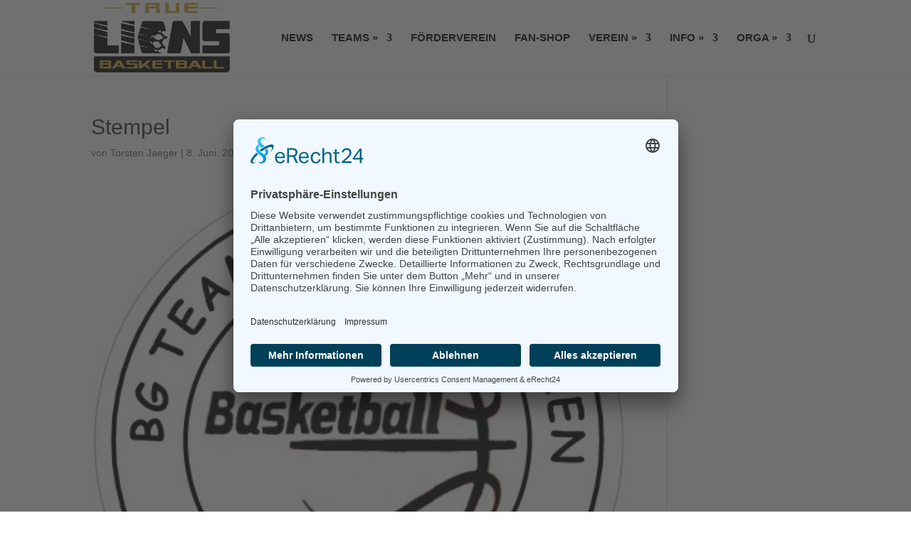

--- FILE ---
content_type: text/css
request_url: https://bg-true-lions.de/wp-content/uploads/wtfdivi/wp_head.css?ver=1737129566
body_size: 380
content:
#top-menu-nav #top-menu a:hover,#mobile_menu_slide a:hover{color:rgba(200,171,54,1) !important;opacity:1 !important}@media only screen and ( max-width:980px){#main-header .container{width:100%;box-sizing:border-box;padding-right:30px;padding-left:30px}#main-header .logo_container{width:auto}#main-header #logo{max-width:100%}}.et_mobile_menu li a{font-size:16px !important}@media only screen and (max-width:980px){#et-top-navigation span.mobile_menu_bar:before,#et-top-navigation span.mobile_menu_bar:after{color:rgba(200,171,54,1) !important}}#main-footer #footer-bottom{padding-top:15px !important}#main-footer #footer-bottom{padding-bottom:5px !important}#main-footer #footer-info{padding-bottom:10px !important}#et-footer-nav .container{text-align:center}#footer-info{width:100%;margin:0 auto;text-align:center !important}@media only screen and (min-width:980px){#footer-bottom .et-social-icons{margin-bottom:-28px}}

--- FILE ---
content_type: text/css
request_url: https://bg-true-lions.de/wp-content/uploads/hurrytimer/css/38ea4f613a561538.css?ver=6.9
body_size: 882
content:
[class~=hurrytimer-campaign] {
  line-height: normal;
  text-align: center;
  padding: 10px 0;
}
[class~=hurrytimer-campaign] * {
  line-height: normal;
}

.hurryt-loading {
  display: none !important;
}

.hurrytimer-timer {
  display: flex;
  align-items: baseline;
  justify-content: center;
  flex-wrap: wrap;
}

.hurrytimer-timer-digit {
  font-feature-settings: "tnum";
  font-variant-numeric: tabular-nums;
}

.hurrytimer-headline {
  color: #333;
  display: block;
  margin: 5px auto;
  overflow: hidden;
}

.hurrytimer-timer-block {
  position: relative;
  display: flex;
  margin-right: 5px;
  flex-direction: column;
  align-items: center;
  justify-content: center;
  box-sizing: content-box;
  margin-bottom: 10px;
  margin-left: 5px;
}
.hurrytimer-timer-block:last-child {
  margin-right: 0;
}
.hurrytimer-timer-block:first-child {
  margin-left: 0;
}

.hurrytimer-sticky {
  margin: auto !important;
  width: 100%;
  background: #fff;
  left: 0;
  right: 0;
  z-index: 9999;
  position: fixed;
  box-shadow: 1px 1px 2px rgba(0, 0, 0, 0.05);
}
.hurrytimer-sticky.is-off {
  position: relative;
  z-index: 0;
}

.admin-bar:not(.wp-admin) .hurrytimer-sticky {
  z-index: 999999;
}

.hurrytimer-sticky-inner {
  max-width: 1200px;
  margin: auto;
  text-align: center;
  padding-left: 5px;
  padding-right: 5px;
}

.hurrytimer-button {
  display: inline-block;
  text-decoration: none;
  outline: none;
}

.hurrytimer-sticky-close {
  right: 10px;
  position: absolute;
  transform: translateY(-50%);
  top: 50%;
  background: none;
  border: none;
  padding: 0;
  margin: 0;
  width: 13px;
  height: 13px;
  cursor: pointer;
  display: flex;
}
.hurrytimer-sticky-close svg {
  fill: #333;
  width: 100%;
  height: 100%;
}
.hurrytimer-sticky-close:hover {
  opacity: 1;
  background: none;
}
.hurrytimer-campaign-7520{
    text-align: center;
    display: block;
}

.hurrytimer-campaign-7520 .hurrytimer-timer-digit,
.hurrytimer-campaign-7520 .hurrytimer-timer-sep{
    color: #c8ab36;
    display: block;
    font-size: 25px;
}

.hurrytimer-campaign-7520 .hurrytimer-timer{
justify-content:center}.hurrytimer-campaign-7520 .hurrytimer-timer-label{
    font-size: 15px;
    color: #000;
    text-transform: uppercase;
    display: block;
}



.hurrytimer-campaign-7520 .hurrytimer-headline{
    font-size: 35px;
    color: #c8ab36;
    margin-bottom: 5px;

}

.hurrytimer-campaign-7520 .hurrytimer-button-wrap{
    margin-top: 3px;

}
.hurrytimer-campaign-7520 .hurrytimer-button{
    font-size: 19px;
    color: #000000;
    background-color: #c8ab36;
    border-radius: 13px;
    padding: 10px 15px;
}

@media(max-width:425px) {
.hurrytimer-campaign-7520 .hurrytimer-button-wrap,
.hurrytimer-campaign-7520 .hurrytimer-headline
{
    margin-left: 0;
    margin-right: 0;
}
}

--- FILE ---
content_type: text/css
request_url: https://bg-true-lions.de/wp-content/themes/Divi_child_2023/style.css?ver=4.27.5
body_size: 214
content:
/*
Theme Name: Divi Child Theme | 2023
Theme URI: https://www.cordmedia.de
Version: 2.0
Description: Made with love by Cord Media Digital Services
Template: Divi
Author: Frank Oschatz
Author URI: https://www.cordmedia.de
*/

 
/* =Theme customization starts here
------------------------------------------------------- */



--- FILE ---
content_type: application/javascript
request_url: https://bg-true-lions.de/wp-content/themes/Divi_child_2023/js/child_js.js?ver=6.9
body_size: 158
content:
/*
JavaScript/jQuery Document | For WordPress
Made with love by Cord Media Digital Services
*/

jQuery(document).ready(function($){

	

});// end jQuery(document)
